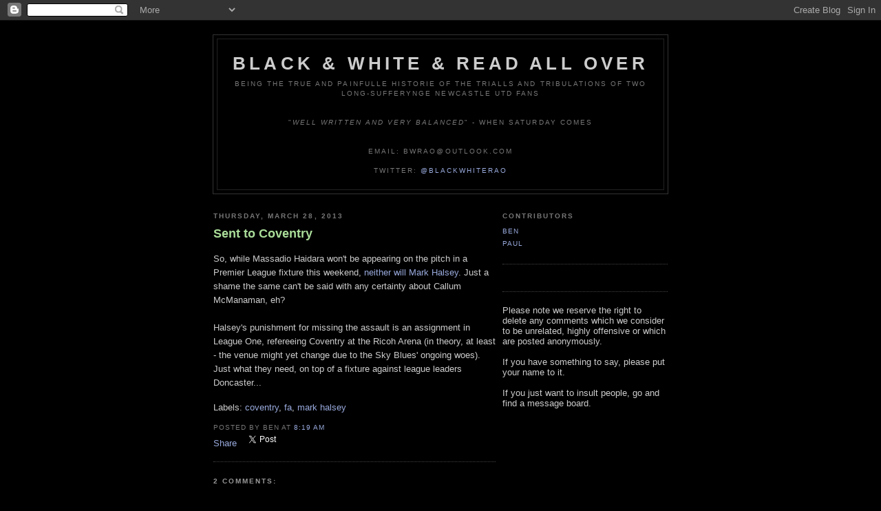

--- FILE ---
content_type: text/html; charset=UTF-8
request_url: https://blackandwhiteandreadallover.blogspot.com/2013/03/sent-to-coventry.html
body_size: 6707
content:
<!DOCTYPE html PUBLIC "-//W3C//DTD XHTML 1.0 Strict//EN" "http://www.w3.org/TR/xhtml1/DTD/xhtml1-strict.dtd">

<html xmlns="http://www.w3.org/1999/xhtml" xml:lang="en" lang="en">
<head>
  <title>Black &amp; White &amp; Read All Over: Sent to Coventry</title>

  <script type="text/javascript">(function() { (function(){function b(g){this.t={};this.tick=function(h,m,f){var n=f!=void 0?f:(new Date).getTime();this.t[h]=[n,m];if(f==void 0)try{window.console.timeStamp("CSI/"+h)}catch(q){}};this.getStartTickTime=function(){return this.t.start[0]};this.tick("start",null,g)}var a;if(window.performance)var e=(a=window.performance.timing)&&a.responseStart;var p=e>0?new b(e):new b;window.jstiming={Timer:b,load:p};if(a){var c=a.navigationStart;c>0&&e>=c&&(window.jstiming.srt=e-c)}if(a){var d=window.jstiming.load;
c>0&&e>=c&&(d.tick("_wtsrt",void 0,c),d.tick("wtsrt_","_wtsrt",e),d.tick("tbsd_","wtsrt_"))}try{a=null,window.chrome&&window.chrome.csi&&(a=Math.floor(window.chrome.csi().pageT),d&&c>0&&(d.tick("_tbnd",void 0,window.chrome.csi().startE),d.tick("tbnd_","_tbnd",c))),a==null&&window.gtbExternal&&(a=window.gtbExternal.pageT()),a==null&&window.external&&(a=window.external.pageT,d&&c>0&&(d.tick("_tbnd",void 0,window.external.startE),d.tick("tbnd_","_tbnd",c))),a&&(window.jstiming.pt=a)}catch(g){}})();window.tickAboveFold=function(b){var a=0;if(b.offsetParent){do a+=b.offsetTop;while(b=b.offsetParent)}b=a;b<=750&&window.jstiming.load.tick("aft")};var k=!1;function l(){k||(k=!0,window.jstiming.load.tick("firstScrollTime"))}window.addEventListener?window.addEventListener("scroll",l,!1):window.attachEvent("onscroll",l);
 })();</script><script type="text/javascript">function a(){var b=window.location.href,c=b.split("?");switch(c.length){case 1:return b+"?m=1";case 2:return c[1].search("(^|&)m=")>=0?null:b+"&m=1";default:return null}}var d=navigator.userAgent;if(d.indexOf("Mobile")!=-1&&d.indexOf("WebKit")!=-1&&d.indexOf("iPad")==-1||d.indexOf("Opera Mini")!=-1||d.indexOf("IEMobile")!=-1){var e=a();e&&window.location.replace(e)};
</script><meta http-equiv="Content-Type" content="text/html; charset=UTF-8" />
<meta name="generator" content="Blogger" />
<link rel="icon" type="image/vnd.microsoft.icon" href="https://www.blogger.com/favicon.ico"/>
<link rel="alternate" type="application/atom+xml" title="Black &amp; White &amp; Read All Over - Atom" href="https://blackandwhiteandreadallover.blogspot.com/feeds/posts/default" />
<link rel="alternate" type="application/rss+xml" title="Black &amp; White &amp; Read All Over - RSS" href="https://blackandwhiteandreadallover.blogspot.com/feeds/posts/default?alt=rss" />
<link rel="service.post" type="application/atom+xml" title="Black &amp; White &amp; Read All Over - Atom" href="https://draft.blogger.com/feeds/8052695/posts/default" />
<link rel="alternate" type="application/atom+xml" title="Black &amp; White &amp; Read All Over - Atom" href="https://blackandwhiteandreadallover.blogspot.com/feeds/6318942757160012848/comments/default" />
<link rel="stylesheet" type="text/css" href="https://www.blogger.com/static/v1/v-css/1601750677-blog_controls.css"/>
<link rel="stylesheet" type="text/css" href="https://draft.blogger.com/dyn-css/authorization.css?targetBlogID=8052695&zx=f84b9933-f4e5-4f7b-8ec3-05387591b16f"/>


  <style type="text/css">
/*
-----------------------------------------------
Blogger Template Style
Name:     Minima Black
Designer: Douglas Bowman
URL:      www.stopdesign.com
Date:     26 Feb 2004
----------------------------------------------- */


body {
  background:#000;
  margin:0;
  padding:40px 20px;
  font:x-small "Trebuchet MS",Trebuchet,Verdana,Sans-Serif;
  text-align:center;
  color:#ccc;
  font-size/* */:/**/small;
  font-size: /**/small;
  }
a:link {
  color:#9ad;
  text-decoration:none;
  }
a:visited {
  color:#a7a;
  text-decoration:none;
  }
a:hover {
  color:#ad9;
  text-decoration:underline;
  }
a img {
  border-width:0;
  }


/* Header
----------------------------------------------- */
#header {
  width:660px;
  margin:0 auto 10px;
  border:1px solid #333;
  }
#blog-title {
  margin:5px 5px 0;
  padding:20px 20px .25em;
  border:1px solid #222;
  border-width:1px 1px 0;
  font-size:200%;
  line-height:1.2em;
  color:#ccc;
  text-transform:uppercase;
  letter-spacing:.2em;
  }
#blog-title a {
  color:#ccc;
  text-decoration:none;
  }
#blog-title a:hover {
  color:#ad9;
  }
#description {
  margin:0 5px 5px;
  padding:0 20px 20px;
  border:1px solid #222;
  border-width:0 1px 1px;
  font:78%/1.4em "Trebuchet MS",Trebuchet,Arial,Verdana,Sans-serif;
  text-transform:uppercase;
  letter-spacing:.2em;
  color:#777;
  }


/* Content
----------------------------------------------- */
#content {
  width:660px;
  margin:0 auto;
  padding:0;
  text-align:left;
  }
#main {
  width:410px;
  float:left;
  }
#sidebar {
  width:240px;
  float:right;
  }


/* Headings
----------------------------------------------- */
h2 {
  margin:1.5em 0 .75em;
  font:bold 78%/1.4em "Trebuchet MS",Trebuchet,Arial,Verdana,Sans-serif;
  text-transform:uppercase;
  letter-spacing:.2em;
  color:#777;
  }


/* Posts
----------------------------------------------- */
.date-header {
  margin:1.5em 0 .5em;
  }
.post {
  margin:.5em 0 1.5em;
  border-bottom:1px dotted #444;
  padding-bottom:1.5em;
  }
.post-title {
  margin:.25em 0 0;
  padding:0 0 4px;
  font-size:140%;
  line-height:1.4em;
  color:#ad9;
  }
.post-title a {
  text-decoration:none;
  color:#ad9;
  }
.post-title a:hover {
  color:#fff;
  }
.post div {
  margin:0 0 .75em;
  line-height:1.6em;
  }
p.post-footer {
  margin:-.25em 0 0;
  color:#333;
  }
.post-footer em, .comment-link {
  font:78%/1.4em "Trebuchet MS",Trebuchet,Arial,Verdana,Sans-serif;
  text-transform:uppercase;
  letter-spacing:.1em;
  }
.post-footer em {
  font-style:normal;
  color:#777;
  margin-right:.6em;
  }
.comment-link {
  margin-left:.6em;
  }
.post img {
  padding:4px;
  border:1px solid #222;
  }
.post blockquote {
  margin:1em 20px;
  }
.post blockquote p {
  margin:.75em 0;
  }


/* Comments
----------------------------------------------- */
#comments h4 {
  margin:1em 0;
  font:bold 78%/1.6em "Trebuchet MS",Trebuchet,Arial,Verdana,Sans-serif;
  text-transform:uppercase;
  letter-spacing:.2em;
  color:#999;
  }
#comments h4 strong {
  font-size:130%;
  }
#comments-block {
  margin:1em 0 1.5em;
  line-height:1.6em;
  }
#comments-block dt {
  margin:.5em 0;
  }
#comments-block dd {
  margin:.25em 0 0;
  }
#comments-block dd.comment-timestamp {
  margin:-.25em 0 2em;
  font:78%/1.4em "Trebuchet MS",Trebuchet,Arial,Verdana,Sans-serif;
  text-transform:uppercase;
  letter-spacing:.1em;
  }
#comments-block dd p {
  margin:0 0 .75em;
  }
.deleted-comment {
  font-style:italic;
  color:gray;
  }


/* Sidebar Content
----------------------------------------------- */
#sidebar ul {
  margin:0 0 1.5em;
  padding:0 0 1.5em;
  border-bottom:1px dotted #444;
  list-style:none;
  }
#sidebar li {
  margin:0;
  padding:0 0 .25em 15px;
  text-indent:-15px;
  line-height:1.5em;
  }
#sidebar p {
  color:#999;
  line-height:1.5em;
  }


/* Profile
----------------------------------------------- */
#profile-container {
  margin:0 0 1.5em;
  border-bottom:1px dotted #444;
  padding-bottom:1.5em;
  }
.profile-datablock {
  margin:.5em 0 .5em;
  }
.profile-img {
  display:inline;
  }
.profile-img img {
  float:left;
  padding:4px;
  border:1px solid #222;
  margin:0 8px 3px 0;
  }
.profile-data {
  margin:0;
  font:bold 78%/1.6em "Trebuchet MS",Trebuchet,Arial,Verdana,Sans-serif;
  text-transform:uppercase;
  letter-spacing:.1em;
  }
.profile-data strong {
  display:none;
  }
.profile-textblock {
  margin:0 0 .5em;
  }
.profile-link {
  margin:0;
  font:78%/1.4em "Trebuchet MS",Trebuchet,Arial,Verdana,Sans-serif;
  text-transform:uppercase;
  letter-spacing:.1em;
  }


/* Footer
----------------------------------------------- */
#footer {
  width:660px;
  clear:both;
  margin:0 auto;
  }
#footer hr {
  display:none;
  }
#footer p {
  margin:0;
  padding-top:15px;
  font:78%/1.6em "Trebuchet MS",Trebuchet,Verdana,Sans-serif;
  text-transform:uppercase;
  letter-spacing:.1em;
  }
  </style>




<meta name='google-adsense-platform-account' content='ca-host-pub-1556223355139109'/>
<meta name='google-adsense-platform-domain' content='blogspot.com'/>
<!-- --><style type="text/css">@import url(//www.blogger.com/static/v1/v-css/navbar/3334278262-classic.css);
div.b-mobile {display:none;}
</style>

</head>

<body><script type="text/javascript">
    function setAttributeOnload(object, attribute, val) {
      if(window.addEventListener) {
        window.addEventListener('load',
          function(){ object[attribute] = val; }, false);
      } else {
        window.attachEvent('onload', function(){ object[attribute] = val; });
      }
    }
  </script>
<div id="navbar-iframe-container"></div>
<script type="text/javascript" src="https://apis.google.com/js/platform.js"></script>
<script type="text/javascript">
      gapi.load("gapi.iframes:gapi.iframes.style.bubble", function() {
        if (gapi.iframes && gapi.iframes.getContext) {
          gapi.iframes.getContext().openChild({
              url: 'https://draft.blogger.com/navbar/8052695?origin\x3dhttps://blackandwhiteandreadallover.blogspot.com',
              where: document.getElementById("navbar-iframe-container"),
              id: "navbar-iframe"
          });
        }
      });
    </script>

<div id="header">

  <h1 id="blog-title">
    <a href="http://blackandwhiteandreadallover.blogspot.com/">
	Black &amp; White &amp; Read All Over
	</a>
  </h1>
  <p id="description">Being the true and painfulle historie of the trialls and tribulations of two long-sufferynge Newcastle Utd fans<br><br><br>

"<em>Well written and very balanced</em>" - When Saturday Comes<br><br><br>

Email: bwrao@outlook.com<br><br>

Twitter: <a href="http://twitter.com/#!/blackwhiterao">@blackwhiterao</a></p>

</div>

<!-- Begin #content -->
<div id="content">


<!-- Begin #main -->
<div id="main"><div id="main2">




    
  <h2 class="date-header">Thursday, March 28, 2013</h2>
  

  
     
  <!-- Begin .post -->
  <div class="post"><a name="6318942757160012848"></a>
         
    <h3 class="post-title">
	 
	 Sent to Coventry
	 
    </h3>
    

	         <div class="post-body">
	<div>
      <div style="clear:both;"></div>So, while Massadio Haidara won't be appearing on the pitch in a Premier League fixture this weekend, <a href="http://www.telegraph.co.uk/sport/football/teams/wigan-athletic/9954508/Referee-Mark-Halsey-demoted-to-League-One-over-Callum-McManaman-tackle.html">neither will Mark Halsey</a>. Just a shame the same can't be said with any certainty about Callum McManaman, eh?<br />
<br />
Halsey's punishment for missing the assault is an assignment in League One, refereeing Coventry at the Ricoh Arena (in theory, at least - the venue might yet change due to the Sky Blues' ongoing woes). Just what they need, on top of a fixture against league leaders Doncaster...<div style="clear:both; padding-bottom:0.25em"></div><p class="blogger-labels">Labels: <a rel='tag' href="http://blackandwhiteandreadallover.blogspot.com/search/label/coventry">coventry</a>, <a rel='tag' href="http://blackandwhiteandreadallover.blogspot.com/search/label/fa">fa</a>, <a rel='tag' href="http://blackandwhiteandreadallover.blogspot.com/search/label/mark%20halsey">mark halsey</a></p>
    </div>
    </div>
    
    <p class="post-footer">
      <em>posted by Ben at <a href="http://blackandwhiteandreadallover.blogspot.com/2013/03/sent-to-coventry.html" title="permanent link">8:19 am</a></em>
        <span class="item-control blog-admin pid-8361688"><a style="border:none;" href="https://draft.blogger.com/post-edit.g?blogID=8052695&postID=6318942757160012848&from=pencil" title="Edit Post"><img class="icon-action" alt="" src="https://resources.blogblog.com/img/icon18_edit_allbkg.gif" height="18" width="18"></a></span>
    </p>
  
<a name="fb_share" type="button_count" href="http://www.facebook.com/sharer.php">Share</a><script src="//static.ak.fbcdn.net/connect.php/js/FB.Share" type="text/javascript"></script>

<a href="http://twitter.com/share" class="twitter-share-button" data-count="horizontal">Tweet</a><script type="text/javascript" src="//platform.twitter.com/widgets.js"></script>

  </div>


  <!-- End .post -->
  
  
  
  <!-- Begin #comments -->
 
  <div id="comments">

	<a name="comments"></a>
        <h4>2 Comments:</h4>
        <dl id="comments-block">
      
      <dt class="comment-poster" id="c6573331422892602717"><a name="c6573331422892602717"></a>
        <span style="line-height:16px" class="comment-icon anon-comment-icon"><img src="https://resources.blogblog.com/img/anon16-rounded.gif" alt="Anonymous" style="display:inline;" /></span>&nbsp;<span class="anon-comment-author">Anonymous</span> said...
      </dt>
      <dd class="comment-body">

        <p>As a Skyblues fan, I view the prospect of Halsey in charge in exactly the same way that you do!<br /><br />Not one of my favourites by a long chalk.<br /><br />Play up Bigi - how we miss you!</p>
      </dd>
      <dd class="comment-timestamp"><a href="#6573331422892602717" title="comment permalink">8:42 am</a>
	  <span class="item-control blog-admin pid-629469076"><a style="border:none;" href="https://draft.blogger.com/comment/delete/8052695/6573331422892602717" title="Delete Comment" ><span class="delete-comment-icon">&nbsp;</span></a></span>
	  </dd>
      
      <dt class="comment-poster" id="c2627663399059967641"><a name="c2627663399059967641"></a>
        <span style="line-height:16px" class="comment-icon blogger-comment-icon"><img src="https://resources.blogblog.com/img/b16-rounded.gif" alt="Blogger" style="display:inline;" /></span>&nbsp;<a href="https://draft.blogger.com/profile/00433806248407895484" rel="nofollow">Unknown</a> said...
      </dt>
      <dd class="comment-body">

        <p>One of the Arsenal blogs pointed out that NUFC suffer horrible results when certain referees run the Magpie matches. NUFC have yet to win a match when certain officials are on the pitch. Magpie results have not been good with Halsey. Halsey could come back from his &quot;demotion&quot; with a chip on his shoulder when assigned a NUFC match, making the task of getting results even harder for Newcastle.   </p>
      </dd>
      <dd class="comment-timestamp"><a href="#2627663399059967641" title="comment permalink">11:47 am</a>
	  <span class="item-control blog-admin pid-514648140"><a style="border:none;" href="https://draft.blogger.com/comment/delete/8052695/2627663399059967641" title="Delete Comment" ><span class="delete-comment-icon">&nbsp;</span></a></span>
	  </dd>
      
    </dl>
		<p class="comment-timestamp">

    <a class="comment-link" href="https://draft.blogger.com/comment/fullpage/post/8052695/6318942757160012848" onclick="window.open(this.href, 'bloggerPopup', 'toolbar=0,scrollbars=1,location=0,statusbar=1,menubar=0,resizable=1,width=400,height=450');return false;">Post a Comment</a>
    </p>
    
		<p class="comment-timestamp">
	<a href="http://blackandwhiteandreadallover.blogspot.com/"><< Home</a>
    </p>
    </div>



  <!-- End #comments -->


</div></div>
<!-- End #main -->






<!-- Begin #sidebar -->
<div id="sidebar"><div id="sidebar2">
  
  
  <!-- Begin #profile-container -->

   <div id='profile-container'>
<h2 class='sidebar-title'>Contributors</h2>
<ul class='profile-datablock'>
<li class='profile-link'><a rel='author' href='https://draft.blogger.com/profile/03008553685046831301'>Ben</a></li>
<li class='profile-link'><a rel='author' href='https://draft.blogger.com/profile/04247955697414914365'>Paul</a></li>
</ul>
</div>

   
  <!-- End #profile -->



Please note we reserve the right to delete any comments which we consider to be unrelated, highly offensive or which are posted anonymously.<br>  
<br>If you have something to say, please put your name to it.<br>  
<br>If you just want to insult people, go and find a message board.<br></ul>

<script src="//widgets.twimg.com/j/2/widget.js"></script>
<script>
new TWTR.Widget({
  version: 2,
  type: 'profile',
  rpp: 4,
  interval: 6000,
  width: 240,
  height: 200,
  theme: {
    shell: {
      background: '#333333',
      color: '#ffffff'
    },
    tweets: {
      background: '#000000',
      color: '#ffffff',
      links: '#499be3'
    }
  },
  features: {
    scrollbar: true,
    loop: false,
    live: true,
    hashtags: true,
    timestamp: true,
    avatars: false,
    behavior: 'all'
  }
}).render().setUser('blackwhiterao').start();
</script>
<br><br>

<table border='0' style='height:190px;width:240px;'  cellpadding='0' cellspacing='0'><tr><td><iframe frameborder='0' scrolling='no' height='180' width='240' src='http://www.football-scores-live.com/ModuleF.aspx?ID=7d7c361c'></iframe><noframes><a href='http://www.football-scores-live.com/'>live football scores</a></noframes></td></tr><tr style='background-color:#000000;height:10px;'><td align='right'><a style='color:#ffffff;font-family:Tahoma;height:10px;font-size:11px;text-decoration:none;padding-top:3px;padding-right:3px;'  href='http://www.football-scores-live.com/' target='_blank'>live football scores</a></td></tr></table>
<br><br>
<table border='0' style='height:160px;width:240px;'  cellpadding='0' cellspacing='0'><tr><td><iframe frameborder='0' scrolling='no' height='150' width='240' src='http://www.football-scores-live.com/Table/PremierLeague/Premiership-table_649a9dda_small.html'></iframe><noframes><a href='http://www.football-scores-live.com/'>live scores</a></noframes></td></tr><tr style='background-color:#000000;height:12px;'><td align='right'><a style='color:#ffffff;font-family:Tahoma;height:12px;font-size:12px;text-decoration:none;padding-top:3px;padding-right:3px;'  href='http://www.football-scores-live.com/' target='_blank'>live scores</a></td></tr></table>
</ul>

<a href="http://blackandwhiteandreadallover.blogspot.com/2011/07/whats-in-name.html"> Nicknames we use </a><br>
</ul>

<h2 class="sidebar-title">Previous Posts</h2>
    <ul id="recently">
    
        <li><a href="http://blackandwhiteandreadallover.blogspot.com/2013/03/quote-of-day_28.html">Quote of the day</a></li>
     
        <li><a href="http://blackandwhiteandreadallover.blogspot.com/2013/03/dw-disorderly-wankers.html">DW: disorderly wankers</a></li>
     
        <li><a href="http://blackandwhiteandreadallover.blogspot.com/2013/03/fa-rules-not-ok.html">FA rules not OK</a></li>
     
        <li><a href="http://blackandwhiteandreadallover.blogspot.com/2013/03/in-your-dreams.html">In your dreams</a></li>
     
        <li><a href="http://blackandwhiteandreadallover.blogspot.com/2013/03/knee-not-knacked.html">Knee not knacked</a></li>
     
        <li><a href="http://blackandwhiteandreadallover.blogspot.com/2013/03/aub-and-ab-on-radar.html">Aub and Ab on the radar</a></li>
     
        <li><a href="http://blackandwhiteandreadallover.blogspot.com/2013/03/dont-look-back-in-anger.html">Don&#39;t look back? In anger</a></li>
     
        <li><a href="http://blackandwhiteandreadallover.blogspot.com/2013/03/england-calling.html">England calling</a></li>
     
        <li><a href="http://blackandwhiteandreadallover.blogspot.com/2013/03/quote-of-day_19.html">Quote of the day</a></li>
     
        <li><a href="http://blackandwhiteandreadallover.blogspot.com/2013/03/pain-and-no-gain.html">Pain and no gain</a></li>
     
  </ul>
    

      <p id="powered-by"><a href="//www.blogger.com"><img src="https://lh3.googleusercontent.com/blogger_img_proxy/AEn0k_uplYvYVWRKYBtnQ8AdXvz5JOn3dB9rz5GHomT74neggvhFQO0NRmx4cEBofNodxSTtBcOyvmP6fAeA0GFjNxFHnhmmZzWr0T0AZFL3STDc=s0-d" alt="Powered by Blogger"></a></p>
  
  <!--
  <p>This is a paragraph of text that could go in the sidebar.</p>
  -->
  


</div></div>
<!-- End #sidebar -->


</div>
<!-- End #content -->



<!-- Begin #footer -->
<div id="footer"><hr />
  <p><!--This is an optional footer. If you want text here, place it inside these tags, and remove this comment. -->&nbsp;</p>

</div>
<!-- End #footer -->



<!--WEBBOT bot="HTMLMarkup" startspan ALT="Site Meter" -->
<script type="text/javascript" language="JavaScript">var site="sm3blackandwhiteandreadallover"</script>
<script type="text/javascript" language="JavaScript1.2" src="//sm3.sitemeter.com/js/counter.js?site=sm3blackandwhiteandreadallover">
</script>
<noscript>
<a href="http://sm3.sitemeter.com/stats.asp?site=sm3blackandwhiteandreadallover" target="_top">
<img src="https://lh3.googleusercontent.com/blogger_img_proxy/AEn0k_v6kN6UPXAVyoFnKr_R6nN_MiG3GGFqFBG0CtDCXBuRA9B_k9Q3aTwWVqHG1ojQcs2COmk_JuU3v_o3geYcfCzfvXhMr4dNduCGTK_hA7GumA-Gft2P805bzIsEZlHyCdbKvFtgW-2Zeis=s0-d" alt="Site Meter" border="0"></a>
</noscript>
<script type="text/javascript" language="JavaScript1.2" >
setTimeout('document.parentWindow.document.body.disabled = true;document.parentWindow.document.body.disabled = false;',100);
</script>
<!--WEBBOT bot="HTMLMarkup" Endspan -->


</body>
</html>